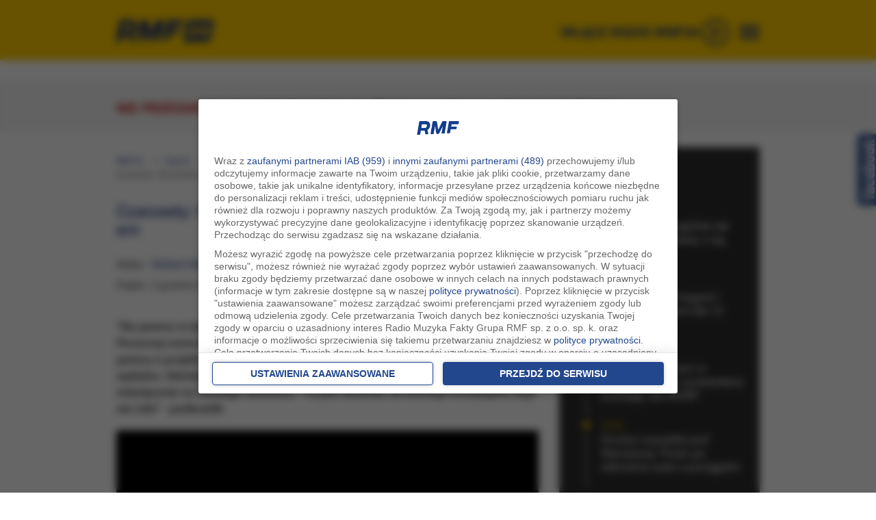

--- FILE ---
content_type: application/javascript; charset=utf-8
request_url: https://fundingchoicesmessages.google.com/f/AGSKWxWpNuWtVzSqi5Oq6saktTDl_y2MJ-2oELmFUpe_Ie0Q0gY2rtk7Pj7KWrqm8Vd4xGGLdWWP2xmOKHZbkiRPh01tlCzw01TLl4cPMAESrLxDuIDSTcPuKylIpydxh079e9TH6nAM12bheXXYWjVz18X2-iHlUP9zCcWSczTokY6vF3n9p9iR-9UBiK7T/_=half-page-ad&/adflow._adtitle./images/awebanner_160_600_
body_size: -1289
content:
window['59cbebde-6aa0-4695-a7d7-11db115cc514'] = true;